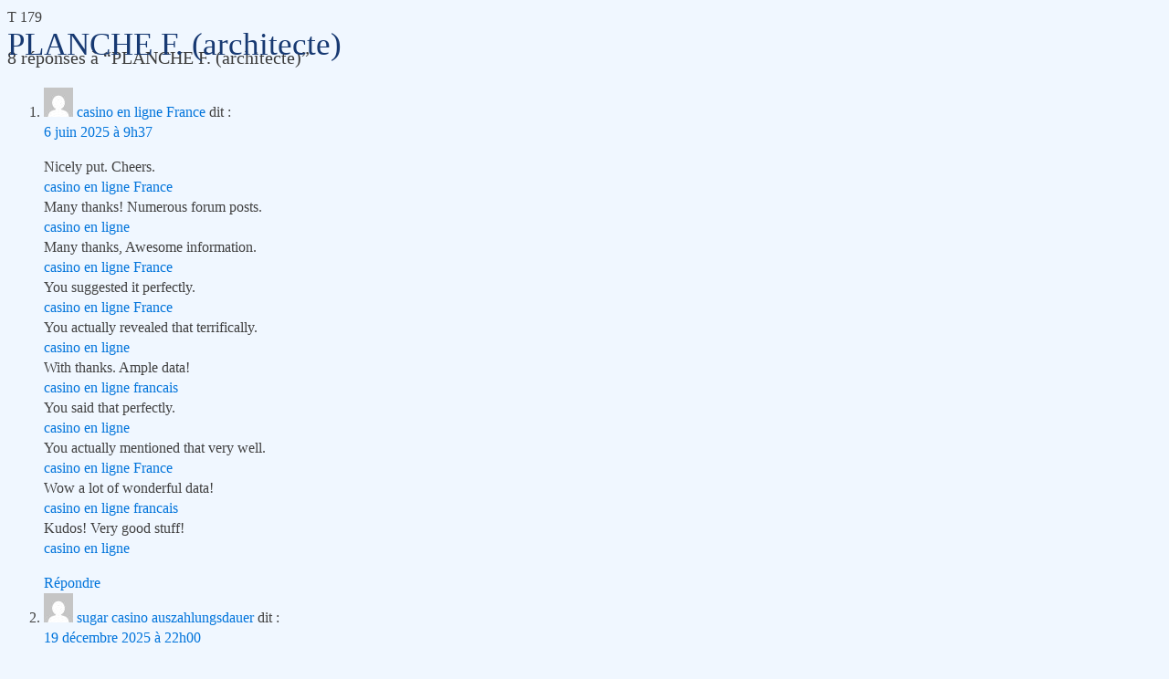

--- FILE ---
content_type: text/html; charset=UTF-8
request_url: https://www.fontenay-aux-roses.fr/archives_index/planche-f-architecte/
body_size: 5920
content:
<link rel='stylesheet' id='oxygen-styles-css' href='//www.fontenay-aux-roses.fr/archives_index/planche-f-architecte/?xlink=css&#038;ver=6.9' media='all' />
<!-- END OF WP_HEAD() -->
</head>
<body class="wp-singular archives_index-template-default single single-archives_index postid-11098 wp-embed-responsive wp-theme-oxygen-is-not-a-theme  preload oxygen-body" >




										<article id="post-11098" class="post-11098 archives_index type-archives_index status-publish hentry">
					<header>
						<h1>PLANCHE F. (architecte)</h1>					</header>

					<div>
						<p>T 179</p>
					</div>

				</article>
				
<!-- You can start editing here. -->

	<h3 id="comments">
		8 réponses à &#8220;PLANCHE F. (architecte)&#8221;	</h3>

	<div class="navigation">
		<div class="alignleft"></div>
		<div class="alignright"></div>
	</div>

	<ol class="commentlist">
			<li id="comment-630" class="comment even thread-even depth-1">
			<article id="div-comment-630" class="comment-body">
				<footer class="comment-meta">
					<div class="comment-author vcard">
						<img alt='' src='https://secure.gravatar.com/avatar/bbf18aee2a848fe778c57f117c5b8040baa2753d253f1e6d72ceeb97ecce5c0a?s=32&#038;d=mm&#038;r=g' srcset='https://secure.gravatar.com/avatar/bbf18aee2a848fe778c57f117c5b8040baa2753d253f1e6d72ceeb97ecce5c0a?s=64&#038;d=mm&#038;r=g 2x' class='avatar avatar-32 photo' height='32' width='32' decoding='async'/>						<b class="fn"><a href="https://zurimeet.com/@adriannealves7" class="url" rel="ugc external nofollow">casino en ligne France</a></b> <span class="says">dit :</span>					</div><!-- .comment-author -->

					<div class="comment-metadata">
						<a href="https://www.fontenay-aux-roses.fr/archives_index/planche-f-architecte/#comment-630"><time datetime="2025-06-06T09:37:23+02:00">6 juin 2025 à 9h37</time></a>					</div><!-- .comment-metadata -->

									</footer><!-- .comment-meta -->

				<div class="comment-content">
					<p>Nicely put. Cheers.<br />
<a HREF='https://zurimeet.com/@adriannealves7' rel="nofollow ugc">casino en ligne France</a><br />
Many thanks! Numerous forum posts.<br />
<a HREF='https://nhatrochothue.com/profile/shonacarron739' rel="nofollow ugc">casino en ligne</a><br />
Many thanks, Awesome information.<br />
<a HREF="https://www.planetepsg.com/croisement-football-jeux-en-ligne.html" rel="nofollow ugc">casino en ligne France</a><br />
You suggested it perfectly.<br />
<a HREF='https://inftag.com/selinaschi' rel="nofollow ugc">casino en ligne France</a><br />
You actually revealed that terrifically.<br />
<a href="https://datez.pro/@lettiepedigo09" rel="nofollow ugc">casino en ligne</a><br />
With thanks. Ample data!<br />
<a HREF="https://link.con3ct.com.br/lida11h749" rel="nofollow ugc">casino en ligne francais</a><br />
You said that perfectly.<br />
<a HREF='https://retoor.molodetz.nl/kobybullins329' rel="nofollow ugc">casino en ligne</a><br />
You actually mentioned that very well.<br />
<a href="https://gitlab.ui.ac.id/marylyngladden" rel="nofollow ugc">casino en ligne France</a><br />
Wow a lot of wonderful data!<br />
<a href="http://kpro.shanghaiopen.org.cn:8005/mindyraley9835" rel="nofollow ugc">casino en ligne francais</a><br />
Kudos! Very good stuff!<br />
<a href="https://git.prootech.info/stephen2787837" rel="nofollow ugc">casino en ligne</a></p>
				</div><!-- .comment-content -->

				<div class="reply"><a rel="nofollow" class="comment-reply-link" href="#comment-630" data-commentid="630" data-postid="11098" data-belowelement="div-comment-630" data-respondelement="respond" data-replyto="Répondre à casino en ligne France" aria-label="Répondre à casino en ligne France">Répondre</a></div>			</article><!-- .comment-body -->
		</li><!-- #comment-## -->
		<li id="comment-15812" class="comment odd alt thread-odd thread-alt depth-1">
			<article id="div-comment-15812" class="comment-body">
				<footer class="comment-meta">
					<div class="comment-author vcard">
						<img alt='' src='https://secure.gravatar.com/avatar/0b5c387f7b82b208d1b7ad7601d27aa5939859b1fc8b60060b4c34bd11d33976?s=32&#038;d=mm&#038;r=g' srcset='https://secure.gravatar.com/avatar/0b5c387f7b82b208d1b7ad7601d27aa5939859b1fc8b60060b4c34bd11d33976?s=64&#038;d=mm&#038;r=g 2x' class='avatar avatar-32 photo' height='32' width='32' decoding='async'/>						<b class="fn"><a href="https://online-spielhallen.de/sugar-casino-auszahlung-der-umfassende-leitfaden/" class="url" rel="ugc external nofollow">sugar casino auszahlungsdauer</a></b> <span class="says">dit :</span>					</div><!-- .comment-author -->

					<div class="comment-metadata">
						<a href="https://www.fontenay-aux-roses.fr/archives_index/planche-f-architecte/#comment-15812"><time datetime="2025-12-19T22:00:41+01:00">19 décembre 2025 à 22h00</time></a>					</div><!-- .comment-metadata -->

									</footer><!-- .comment-meta -->

				<div class="comment-content">
					<p>Deshalb setzen wir uns dafür ein, Ihnen Werkzeuge und Ressourcen zur Verfügung zu stellen, die Ihnen helfen, Ihr Spiel zu verwalten und ein sicheres und angenehmes Erlebnis für alle unsere Spieler zu gewährleisten. Wir sind stolz darauf, ein umfangreiches<br />
Angebot an Aktionen und Boni anzubieten, die sorgfältig gestaltet sind, um<br />
Ihr Spielerlebnis zu verbessern und Chancen auf große Gewinne<br />
zu bieten. Wir bemühen uns, sicherzustellen, dass<br />
sich jeder Spieler wertgeschätzt und respektiert fühlt, wobei unser 24/7-Supportteam bereitsteht,<br />
um Fragen oder Anliegen zu klären.<br />
Deshalb möchten wir sicherstellen, dass Sie die Werkzeuge und<br />
Ressourcen haben, die Sie benötigen, um verantwortungsbewusst zu spielen. Wir sind<br />
bestrebt, Ihnen eine große Auswahl an Casinospielen anzubieten, darunter Spielautomaten, Tischspiele<br />
und Live-Casino-Optionen, die auf jeden Geschmack und jede Vorliebe zugeschnitten sind.<br />
Um diesen Bonus zu aktivieren, tätigen Sie einfach<br />
eine Mindesteinzahlung von 20 € und verwenden Sie den Code WELCOME100.<br />
Du bist jetzt offiziell beim Conti Casino registriert und bereit,<br />
deine Lieblingsspiele zu spielen, neue zu entdecken und wie ein Profi Belohnungen zu sichern! Nachdem Sie diese Schritte abgeschlossen haben, sind Sie bereit, Ihre Bonusbelohnungen zu genießen und zu spielen! Um diesen Bonus<br />
zu beanspruchen, tätigen Sie einfach eine Mindesteinzahlung von 10<br />
€ auf Ihr Konto, und das Willkommenspaket wird automatisch aktiviert.</p>
<p>References:<br />
<a href="https://online-spielhallen.de/willkommen-bei-sg-casino-deutschland-dein-umfassender-ratgeber/" rel="nofollow ugc">https://online-spielhallen.de/frumzi-casino-cashback-holen-sie-sich-ihre-verluste-zuruck/</a></p>
				</div><!-- .comment-content -->

				<div class="reply"><a rel="nofollow" class="comment-reply-link" href="#comment-15812" data-commentid="15812" data-postid="11098" data-belowelement="div-comment-15812" data-respondelement="respond" data-replyto="Répondre à sugar casino auszahlungsdauer" aria-label="Répondre à sugar casino auszahlungsdauer">Répondre</a></div>			</article><!-- .comment-body -->
		</li><!-- #comment-## -->
		<li id="comment-17891" class="comment even thread-even depth-1">
			<article id="div-comment-17891" class="comment-body">
				<footer class="comment-meta">
					<div class="comment-author vcard">
						<img alt='' src='https://secure.gravatar.com/avatar/eb7353dd7dc455bc400a400e84575d24b2defb43d98fb482c6af80902bf2d1c9?s=32&#038;d=mm&#038;r=g' srcset='https://secure.gravatar.com/avatar/eb7353dd7dc455bc400a400e84575d24b2defb43d98fb482c6af80902bf2d1c9?s=64&#038;d=mm&#038;r=g 2x' class='avatar avatar-32 photo' height='32' width='32' decoding='async'/>						<b class="fn"><a href="https://blackcoin.co/best-australian-online-casinos-aussie-gambling-sites-in-2025/" class="url" rel="ugc external nofollow">Australian real money casino</a></b> <span class="says">dit :</span>					</div><!-- .comment-author -->

					<div class="comment-metadata">
						<a href="https://www.fontenay-aux-roses.fr/archives_index/planche-f-architecte/#comment-17891"><time datetime="2025-12-27T10:25:37+01:00">27 décembre 2025 à 10h25</time></a>					</div><!-- .comment-metadata -->

									</footer><!-- .comment-meta -->

				<div class="comment-content">
					<p>We read the terms of individual offers, but also the casino’s general promotional terms to spot<br />
any possible undesired details or unfair terms, or affirm the terms are fair and player-friendly.<br />
From the daily and weekly pokie tournaments, 10-level loyalty program (with a $150,000<br />
reward for reaching the top level), to the over 7,000 games and fast live chat support.<br />
But that is only the tip of the iceberg of this <a href="https://blackcoin.co/best-australian-online-casinos-aussie-gambling-sites-in-2025/" rel="nofollow ugc">Australian real money casino</a>.</p>
<p>Even though we promote healthy environments for playing at aussie online casinos, you should know that safe gameplay<br />
is largely up to you to control. With real dealers, real cards, and real-time interaction, these<br />
games bridge the gap between land-based and online casinos.<br />
When it comes to online casinos in Australia, you have a fantastic variety of games to choose from.<br />
Know Your Customer (KYC) verification is a process used by online<br />
casinos to confirm the identity of their players.</p>
				</div><!-- .comment-content -->

				<div class="reply"><a rel="nofollow" class="comment-reply-link" href="#comment-17891" data-commentid="17891" data-postid="11098" data-belowelement="div-comment-17891" data-respondelement="respond" data-replyto="Répondre à Australian real money casino" aria-label="Répondre à Australian real money casino">Répondre</a></div>			</article><!-- .comment-body -->
		</li><!-- #comment-## -->
		<li id="comment-17915" class="comment odd alt thread-odd thread-alt depth-1">
			<article id="div-comment-17915" class="comment-body">
				<footer class="comment-meta">
					<div class="comment-author vcard">
						<img alt='' src='https://secure.gravatar.com/avatar/346323992a13ff0f67dbcb36d67c1e16d69bc251765cb042d0a88fd1ecaf04da?s=32&#038;d=mm&#038;r=g' srcset='https://secure.gravatar.com/avatar/346323992a13ff0f67dbcb36d67c1e16d69bc251765cb042d0a88fd1ecaf04da?s=64&#038;d=mm&#038;r=g 2x' class='avatar avatar-32 photo' height='32' width='32' loading='lazy' decoding='async'/>						<b class="fn"><a href="https://blackcoin.co/big4-casino-holiday-park-comprehensive-overview/" class="url" rel="ugc external nofollow">BIG4 Casino amenities</a></b> <span class="says">dit :</span>					</div><!-- .comment-author -->

					<div class="comment-metadata">
						<a href="https://www.fontenay-aux-roses.fr/archives_index/planche-f-architecte/#comment-17915"><time datetime="2025-12-27T12:05:40+01:00">27 décembre 2025 à 12h05</time></a>					</div><!-- .comment-metadata -->

									</footer><!-- .comment-meta -->

				<div class="comment-content">
					<p>Generally, at Stakers, we always emphasize playing with licensed and<br />
regulated sites in the US. This is evident from<br />
the rapid adoption of mobile gambling, VR, and social elements.<br />
US virtual gambling sites are not just following up with global gambling trends.<br />
A few US iGaming sites support skill-based slots, which is<br />
expected to increase in the coming years. For<br />
players, this ensures a secure environment while maintaining<br />
the operator’s integrity. With complex algorithms and AI, online gaming platforms are now more secure.</p>
<p>Secure payment methods are vital in online gambling to protect players’ financial information and maintain trust in online casinos.</p>
<p>Free spins are a favored promotion at online casinos, letting<br />
players spin the reels of pokies without spending their own money.<br />
Among these, you can play online casino games like online pokies, online blackjack, and live<br />
dealer games that are particularly popular in Australian casinos.</p>
<p>References:<br />
<a href="https://blackcoin.co/neospin-casino-australia-a-comprehensive-overview/" rel="nofollow ugc">https://blackcoin.co/las-vegas-a-comprehensive-guide/</a></p>
				</div><!-- .comment-content -->

				<div class="reply"><a rel="nofollow" class="comment-reply-link" href="#comment-17915" data-commentid="17915" data-postid="11098" data-belowelement="div-comment-17915" data-respondelement="respond" data-replyto="Répondre à BIG4 Casino amenities" aria-label="Répondre à BIG4 Casino amenities">Répondre</a></div>			</article><!-- .comment-body -->
		</li><!-- #comment-## -->
		<li id="comment-18395" class="comment even thread-even depth-1">
			<article id="div-comment-18395" class="comment-body">
				<footer class="comment-meta">
					<div class="comment-author vcard">
						<img alt='' src='https://secure.gravatar.com/avatar/5554b3df8b09b2635090266fc847f8d10c685bc478481424181b72919c531449?s=32&#038;d=mm&#038;r=g' srcset='https://secure.gravatar.com/avatar/5554b3df8b09b2635090266fc847f8d10c685bc478481424181b72919c531449?s=64&#038;d=mm&#038;r=g 2x' class='avatar avatar-32 photo' height='32' width='32' loading='lazy' decoding='async'/>						<b class="fn"><a href="http://www.dycarbon.co.kr/bbs/board.php?bo_table=free&#038;wr_id=564571" class="url" rel="ugc external nofollow">www.dycarbon.co.kr</a></b> <span class="says">dit :</span>					</div><!-- .comment-author -->

					<div class="comment-metadata">
						<a href="https://www.fontenay-aux-roses.fr/archives_index/planche-f-architecte/#comment-18395"><time datetime="2025-12-29T01:45:54+01:00">29 décembre 2025 à 1h45</time></a>					</div><!-- .comment-metadata -->

									</footer><!-- .comment-meta -->

				<div class="comment-content">
					<p>online casino mit paypal einzahlung</p>
<p>References:<br />
<a href="http://www.dycarbon.co.kr/bbs/board.php?bo_table=free&amp;wr_id=564571" rel="nofollow ugc">http://www.dycarbon.co.kr</a></p>
				</div><!-- .comment-content -->

				<div class="reply"><a rel="nofollow" class="comment-reply-link" href="#comment-18395" data-commentid="18395" data-postid="11098" data-belowelement="div-comment-18395" data-respondelement="respond" data-replyto="Répondre à www.dycarbon.co.kr" aria-label="Répondre à www.dycarbon.co.kr">Répondre</a></div>			</article><!-- .comment-body -->
		</li><!-- #comment-## -->
		<li id="comment-18424" class="comment odd alt thread-odd thread-alt depth-1">
			<article id="div-comment-18424" class="comment-body">
				<footer class="comment-meta">
					<div class="comment-author vcard">
						<img alt='' src='https://secure.gravatar.com/avatar/dc1ccad1dd94902c090bf420bb3f5dd19b95171d8a611e38200ab7e720af52dd?s=32&#038;d=mm&#038;r=g' srcset='https://secure.gravatar.com/avatar/dc1ccad1dd94902c090bf420bb3f5dd19b95171d8a611e38200ab7e720af52dd?s=64&#038;d=mm&#038;r=g 2x' class='avatar avatar-32 photo' height='32' width='32' loading='lazy' decoding='async'/>						<b class="fn"><a href="https://thehrguardians.com/employer/top-online-casinos-that-accept-paypal-in-the-uk/" class="url" rel="ugc external nofollow">https://thehrguardians.com</a></b> <span class="says">dit :</span>					</div><!-- .comment-author -->

					<div class="comment-metadata">
						<a href="https://www.fontenay-aux-roses.fr/archives_index/planche-f-architecte/#comment-18424"><time datetime="2025-12-29T01:51:48+01:00">29 décembre 2025 à 1h51</time></a>					</div><!-- .comment-metadata -->

									</footer><!-- .comment-meta -->

				<div class="comment-content">
					<p>us online casinos paypal</p>
<p>References:<br />
<a href="https://thehrguardians.com/employer/top-online-casinos-that-accept-paypal-in-the-uk/" rel="nofollow ugc">https://thehrguardians.com/employer/top-online-casinos-that-accept-paypal-in-the-uk/</a></p>
				</div><!-- .comment-content -->

				<div class="reply"><a rel="nofollow" class="comment-reply-link" href="#comment-18424" data-commentid="18424" data-postid="11098" data-belowelement="div-comment-18424" data-respondelement="respond" data-replyto="Répondre à https://thehrguardians.com" aria-label="Répondre à https://thehrguardians.com">Répondre</a></div>			</article><!-- .comment-body -->
		</li><!-- #comment-## -->
		<li id="comment-18871" class="comment even thread-even depth-1">
			<article id="div-comment-18871" class="comment-body">
				<footer class="comment-meta">
					<div class="comment-author vcard">
						<img alt='' src='https://secure.gravatar.com/avatar/d3d1230aa3b1b6e05fb0e213f2890c449724614c8205844ce634b0d2d2194473?s=32&#038;d=mm&#038;r=g' srcset='https://secure.gravatar.com/avatar/d3d1230aa3b1b6e05fb0e213f2890c449724614c8205844ce634b0d2d2194473?s=64&#038;d=mm&#038;r=g 2x' class='avatar avatar-32 photo' height='32' width='32' loading='lazy' decoding='async'/>						<b class="fn"><a href="https://ispd.org/?post_type=dwqa-question&#038;p=43154" class="url" rel="ugc external nofollow">https://ispd.org/?post_type=dwqa-question&amp;p=43154</a></b> <span class="says">dit :</span>					</div><!-- .comment-author -->

					<div class="comment-metadata">
						<a href="https://www.fontenay-aux-roses.fr/archives_index/planche-f-architecte/#comment-18871"><time datetime="2025-12-30T05:40:46+01:00">30 décembre 2025 à 5h40</time></a>					</div><!-- .comment-metadata -->

									</footer><!-- .comment-meta -->

				<div class="comment-content">
					<p>paypal neteller</p>
<p>References:<br />
<a href="https://ispd.org/?post_type=dwqa-question&#038;p=43154" rel="nofollow ugc">https://ispd.org/?post_type=dwqa-question&#038;p=43154</a></p>
				</div><!-- .comment-content -->

				<div class="reply"><a rel="nofollow" class="comment-reply-link" href="#comment-18871" data-commentid="18871" data-postid="11098" data-belowelement="div-comment-18871" data-respondelement="respond" data-replyto="Répondre à https://ispd.org/?post_type=dwqa-question&amp;p=43154" aria-label="Répondre à https://ispd.org/?post_type=dwqa-question&amp;p=43154">Répondre</a></div>			</article><!-- .comment-body -->
		</li><!-- #comment-## -->
		<li id="comment-18902" class="comment odd alt thread-odd thread-alt depth-1">
			<article id="div-comment-18902" class="comment-body">
				<footer class="comment-meta">
					<div class="comment-author vcard">
						<img alt='' src='https://secure.gravatar.com/avatar/4fdec0dbf01fdb2c11647add8bb65ff9ee5a7ff575edffea32f7410edea8b10b?s=32&#038;d=mm&#038;r=g' srcset='https://secure.gravatar.com/avatar/4fdec0dbf01fdb2c11647add8bb65ff9ee5a7ff575edffea32f7410edea8b10b?s=64&#038;d=mm&#038;r=g 2x' class='avatar avatar-32 photo' height='32' width='32' loading='lazy' decoding='async'/>						<b class="fn"><a href="https://bluestreammarketing.com.co/employer/best-online-casinos-canada-2024/" class="url" rel="ugc external nofollow">bluestreammarketing.com.co</a></b> <span class="says">dit :</span>					</div><!-- .comment-author -->

					<div class="comment-metadata">
						<a href="https://www.fontenay-aux-roses.fr/archives_index/planche-f-architecte/#comment-18902"><time datetime="2025-12-30T05:46:23+01:00">30 décembre 2025 à 5h46</time></a>					</div><!-- .comment-metadata -->

									</footer><!-- .comment-meta -->

				<div class="comment-content">
					<p>online casino mit paypal einzahlung</p>
<p>References:<br />
<a href="https://bluestreammarketing.com.co/employer/best-online-casinos-canada-2024/" rel="nofollow ugc">https://bluestreammarketing.com.co/employer/best-online-casinos-canada-2024/</a></p>
				</div><!-- .comment-content -->

				<div class="reply"><a rel="nofollow" class="comment-reply-link" href="#comment-18902" data-commentid="18902" data-postid="11098" data-belowelement="div-comment-18902" data-respondelement="respond" data-replyto="Répondre à bluestreammarketing.com.co" aria-label="Répondre à bluestreammarketing.com.co">Répondre</a></div>			</article><!-- .comment-body -->
		</li><!-- #comment-## -->
	</ol>

	<div class="navigation">
		<div class="alignleft"></div>
		<div class="alignright"></div>
	</div>

	<div id="respond" class="comment-respond">
		<h3 id="reply-title" class="comment-reply-title">Laisser un commentaire <small><a rel="nofollow" id="cancel-comment-reply-link" href="/archives_index/planche-f-architecte/#respond" style="display:none;">Annuler la réponse</a></small></h3><form action="https://www.fontenay-aux-roses.fr/wp-comments-post.php" method="post" id="commentform" class="comment-form"><p class="comment-notes"><span id="email-notes">Votre adresse e-mail ne sera pas publiée.</span> <span class="required-field-message">Les champs obligatoires sont indiqués avec <span class="required">*</span></span></p><p class="comment-form-comment"><label for="comment">Commentaire <span class="required">*</span></label> <textarea id="comment" name="comment" cols="45" rows="8" maxlength="65525" required></textarea></p><p class="comment-form-author"><label for="author">Nom <span class="required">*</span></label> <input id="author" name="author" type="text" value="" size="30" maxlength="245" autocomplete="name" required /></p>
<p class="comment-form-email"><label for="email">E-mail <span class="required">*</span></label> <input id="email" name="email" type="email" value="" size="30" maxlength="100" aria-describedby="email-notes" autocomplete="email" required /></p>
<p class="comment-form-url"><label for="url">Site web</label> <input id="url" name="url" type="url" value="" size="30" maxlength="200" autocomplete="url" /></p>
<p class="comment-form-cookies-consent"><input id="wp-comment-cookies-consent" name="wp-comment-cookies-consent" type="checkbox" value="yes" /> <label for="wp-comment-cookies-consent">Enregistrer mon nom, mon e-mail et mon site dans le navigateur pour mon prochain commentaire.</label></p>
<p class="form-submit"><input name="submit" type="submit" id="submit" class="submit" value="Laisser un commentaire" /> <input type='hidden' name='comment_post_ID' value='11098' id='comment_post_ID' />
<input type='hidden' name='comment_parent' id='comment_parent' value='0' />
</p></form>	</div><!-- #respond -->
		<!-- WP_FOOTER -->
<script type="speculationrules">
{"prefetch":[{"source":"document","where":{"and":[{"href_matches":"/*"},{"not":{"href_matches":["/wp-*.php","/wp-admin/*","/wp-content/uploads/*","/wp-content/*","/wp-content/plugins/*","/wp-content/themes/twentytwentytwo/*","/wp-content/themes/oxygen-is-not-a-theme/*","/*\\?(.+)"]}},{"not":{"selector_matches":"a[rel~=\"nofollow\"]"}},{"not":{"selector_matches":".no-prefetch, .no-prefetch a"}}]},"eagerness":"conservative"}]}
</script>
    <script type="text/javascript">
      tarteaucitron.user.googletagmanagerId = 'GTM-N34QT57';
      (tarteaucitron.job = tarteaucitron.job || []).push('googletagmanager');
      (tarteaucitron.job = tarteaucitron.job || []).push('youtube');
      (tarteaucitron.job = tarteaucitron.job || []).push('elfsight');

      jQuery('#tarteaucitron-click').on( "click", function(){
        tarteaucitron.userInterface.openPanel();
      });
    </script>
<script>
              (function(e){
                  var el = document.createElement('script');
                  el.setAttribute('data-account', 'pfZbsdRHFO');
                  el.setAttribute('src', 'https://cdn.userway.org/widget.js');
                  document.body.appendChild(el);
                })();
              </script><script src="https://cdn.jsdelivr.net/npm/add-to-calendar-button@2?ver=1.0.0" id="add-to-calendar-button-js"></script>
<script type="text/javascript" id="ct-footer-js"></script><!-- /WP_FOOTER --> 
</body>
</html>
